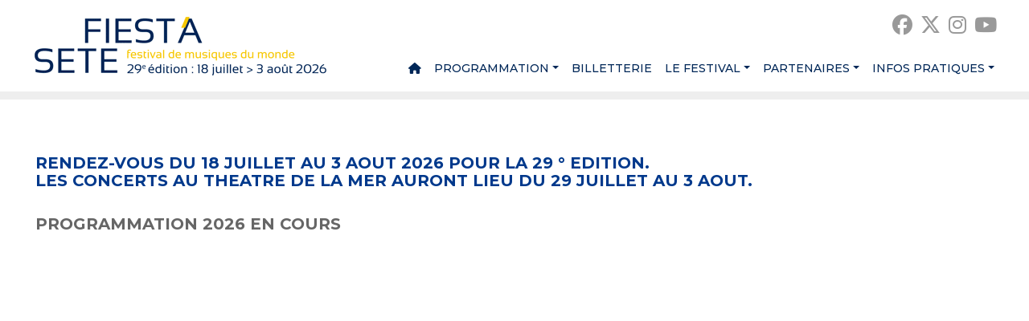

--- FILE ---
content_type: text/html
request_url: https://www.fiestasete.com/concerts.html?PHPSESSID=hdeei562e9ub4jbbssie2mklg7
body_size: 3339
content:
<!doctype html>
<html lang="fr">
<head>
<meta charset="utf-8">
<title>Concerts Fiest'A Sète 2025</title>
<meta name="Description" content="Tous les concerts Fiest'A Sète 2025"/>
<meta name="Keywords" content="festival fiest'a sete 2025 musiques du monde concert theatre de la mer concert gratuit sete balaruc les bains juillet aout été poussan marseillan"/>
<meta name="robots" content="index,follow,all"/>
<link rel="canonical" href="https://www.fiestasete.com/concerts.html" />
<meta property="og:site_name" content="Fiest'A Sète 2026"/>
<meta property="og:locale" content="fr_FR" />
<meta property="og:type" content="website"/> 
<meta property="og:title" content="Tous les concerts @fiestasete 2025"/>
<meta property="og:url" content="https://www.fiestasete.com/concerts.html"/>
<meta property="og:image" content="https://www.fiestasete.com/pics/fiesta-sete-2025.png"/>
<meta property="og:description" content="Tous les concerts @fiestasete 2025"/>
<meta name="viewport" content="width=device-width, initial-scale=1.0, maximum-scale=1.0" />
<link rel="apple-touch-icon" sizes="57x57" href="/pics/favicon/fiestasete-apple-icon-57x57.png">
<link rel="apple-touch-icon" sizes="60x60" href="/pics/favicon/fiestasete-apple-icon-60x60.png">
<link rel="apple-touch-icon" sizes="72x72" href="/pics/favicon/fiestasete-apple-icon-72x72.png">
<link rel="apple-touch-icon" sizes="76x76" href="/pics/favicon/fiestasete-apple-icon-76x76.png">
<link rel="apple-touch-icon" sizes="114x114" href="/pics/favicon/fiestasete-apple-icon-114x114.png">
<link rel="apple-touch-icon" sizes="120x120" href="/pics/favicon/fiestasete-apple-icon-120x120.png">
<link rel="apple-touch-icon" sizes="144x144" href="/pics/favicon/fiestasete-apple-icon-144x144.png">
<link rel="apple-touch-icon" sizes="152x152" href="/pics/favicon/fiestasete-apple-icon-152x152.png">
<link rel="apple-touch-icon" sizes="180x180" href="/pics/favicon/fiestasete-apple-icon-180x180.png">
<link rel="icon" type="image/png" sizes="192x192"  href="/pics/favicon/fiestasete-android-icon-192x192.png">
<link rel="icon" type="image/png" sizes="32x32" href="/pics/favicon/fiestasete-favicon-32x32.png">
<link rel="icon" type="image/png" sizes="96x96" href="/pics/favicon/fiestasete-favicon-96x96.png">
<link rel="icon" type="image/png" sizes="16x16" href="/pics/favicon/fiestasete-favicon-16x16.png">
<link rel="manifest" href="/pics/favicon/manifest.json">
<meta name="msapplication-TileColor" content="#ffffff">
<meta name="msapplication-TileImage" content="/pics/favicon/fiestasete-ms-icon-144x144.png">
<meta name="theme-color" content="#ffffff">
<link href="//cdn.jsdelivr.net/npm/bootstrap@5.1.3/dist/css/bootstrap.min.css" rel="stylesheet">
<link href="/fonts/fontawesome-free-6.5.1-web/css/all.min.css" rel="stylesheet">
<link href="/css/fontawesome-free-5.15.4-web/css/all.min.css" rel="stylesheet" type="text/css" />
<link href="/css/fontawesome-free-5.15.4-web/css/brands.min.css" rel="stylesheet" type="text/css" />
<link href="/css/style-2025-2.min.css" rel="stylesheet">
<link href="/css/style-nav.min.css" rel="stylesheet">
<!--[if lt IE 9]><script src="//html5shim.googlecode.com/svn/trunk/html5.js"></script><![endif]-->
</head>

<body>
	
<nav class="navbar navbar-expand-xl">
    <a class="navbar-brand" href="/?PHPSESSID=hdeei562e9ub4jbbssie2mklg7"><img src="/pics/fiesta-sete.png" ></a>
    <button class="navbar-toggler" type="button" data-bs-toggle="collapse" data-bs-target="#navbar" aria-controls="navbar" aria-expanded="false" aria-label="Toggle navigation">
        <span></span><span></span><span></span>
    </button>
    <div class="collapse navbar-collapse" id="navbar">
        <ul class="navbar-nav ms-auto mb-2">
            <li class="nav-item"><a class="nav-link" href="/?PHPSESSID=hdeei562e9ub4jbbssie2mklg7" title="Accueil"><i class="fa-solid fa-house"></i><span class="accueil">Accueil</span></a></li>
            <li class="nav-item dropdown active">
                    <a class="nav-link dropdown-toggle" href="#" id="programmation" data-bs-toggle="dropdown" aria-expanded="false">Programmation</a>
                    <ul class="dropdown-menu dropdown-menu-end" aria-labelledby="programmation">
                        <li class=" active"><a class="dropdown-item" href="concerts.html?PHPSESSID=hdeei562e9ub4jbbssie2mklg7" title="CONCERTS">CONCERTS</a></li><li class=""><a class="dropdown-item" href="quinzaine-du-film-2025.html?PHPSESSID=hdeei562e9ub4jbbssie2mklg7" title="Quinzaine du film 2025">Quinzaine du film 2025</a></li><li class=""><a class="dropdown-item" href="cinema.html?PHPSESSID=hdeei562e9ub4jbbssie2mklg7" title="Cinéma">Cinéma</a></li><li class=""><a class="dropdown-item" href="expositions.html?PHPSESSID=hdeei562e9ub4jbbssie2mklg7" title="Expositions">Expositions</a></li><li class=""><a class="dropdown-item" href="ateliers-enfants.html?PHPSESSID=hdeei562e9ub4jbbssie2mklg7" title="Ateliers enfants et ados">Ateliers enfants et ados</a></li><li class=""><a class="dropdown-item" href="programme.html?PHPSESSID=hdeei562e9ub4jbbssie2mklg7" title="Programme complet">Programme complet</a></li>
                    </ul>
            </li><li class="nav-item"><a class="nav-link" href="billetterie.html?PHPSESSID=hdeei562e9ub4jbbssie2mklg7" title="Billetterie">Billetterie</a></li>
            <li class="nav-item dropdown">
                    <a class="nav-link dropdown-toggle" href="#" id="le-festival" data-bs-toggle="dropdown" aria-expanded="false">Le festival</a>
                    <ul class="dropdown-menu dropdown-menu-end" aria-labelledby="le-festival">
                        <li class=""><a class="dropdown-item" href="edito-2025.html?PHPSESSID=hdeei562e9ub4jbbssie2mklg7" title="Edito 2025">Edito 2025</a></li><li class=""><a class="dropdown-item" href="affiche-2025.html?PHPSESSID=hdeei562e9ub4jbbssie2mklg7" title="Affiche 2025">Affiche 2025</a></li><li class=""><a class="dropdown-item" href="bilan-2025.html?PHPSESSID=hdeei562e9ub4jbbssie2mklg7" title="Bilan 2025">Bilan 2025</a></li><li class=""><a class="dropdown-item" href="presentation.html?PHPSESSID=hdeei562e9ub4jbbssie2mklg7" title="Présentation">Présentation</a></li><li class=""><a class="dropdown-item" href="nos-engagements.html?PHPSESSID=hdeei562e9ub4jbbssie2mklg7" title="Nos engagements">Nos engagements</a></li><li class=""><a class="dropdown-item" href="adherer-a-l-association.html?PHPSESSID=hdeei562e9ub4jbbssie2mklg7" title="Adherer a l'association">Adherer a l'association</a></li><li class=""><a class="dropdown-item" href="photos.html?PHPSESSID=hdeei562e9ub4jbbssie2mklg7" title="Photos">Photos</a></li><li class=""><a class="dropdown-item" href="videos.html?PHPSESSID=hdeei562e9ub4jbbssie2mklg7" title="Vidéos">Vidéos</a></li><li class=""><a class="dropdown-item" href="editions-precedentes.html?PHPSESSID=hdeei562e9ub4jbbssie2mklg7" title="Editions précédentes">Editions précédentes</a></li>
                    </ul>
            </li>
            <li class="nav-item dropdown">
                    <a class="nav-link dropdown-toggle" href="#" id="partenaires" data-bs-toggle="dropdown" aria-expanded="false">Partenaires</a>
                    <ul class="dropdown-menu dropdown-menu-end" aria-labelledby="partenaires">
                        <li class=""><a class="dropdown-item" href="nos-partenaires.html?PHPSESSID=hdeei562e9ub4jbbssie2mklg7" title="Nos partenaires">Nos partenaires</a></li><li class=""><a class="dropdown-item" href="mecenat.html?PHPSESSID=hdeei562e9ub4jbbssie2mklg7" title="Mecenat">Mecenat</a></li>
                    </ul>
            </li>
            <li class="nav-item dropdown">
                    <a class="nav-link dropdown-toggle" href="#" id="infos-pratiques" data-bs-toggle="dropdown" aria-expanded="false">Infos pratiques</a>
                    <ul class="dropdown-menu dropdown-menu-end" aria-labelledby="infos-pratiques">
                        <li class=""><a class="dropdown-item" href="mobilite.html?PHPSESSID=hdeei562e9ub4jbbssie2mklg7" title="Venir au festival">Venir au festival</a></li><li class=""><a class="dropdown-item" href="hebergement-restauration.html?PHPSESSID=hdeei562e9ub4jbbssie2mklg7" title="Hébergement / Restauration">Hébergement / Restauration</a></li><li class=""><a class="dropdown-item" href="contact.html?PHPSESSID=hdeei562e9ub4jbbssie2mklg7" title="Contact">Contact</a></li>
                    </ul>
            </li>        </ul>
        <div class="reseaux-sociaux">
            <div class="reseaux">
    <a class="follow-btn" title="Follow on Facebook" href="http://www.facebook.com/festivalfiestasete" target="_blank" >
        <i class="fa-brands fa-facebook"></i>
    </a>
    <a class="follow-btn follow-btn-twitter" title="Follow on Twitter" href="http://twitter.com/intent/follow?source=followbutton&amp;variant=1.0&amp;screen_name=FIESTASETE" target="_blank" ">
        <i class="fa-brands fa-x-twitter"></i>
    </a>
    <a class="follow-btn follow-btn-instagram" title="Follow on Instagram" href="http://instagram.com/festivalfiestasete" target="_blank" >
        <i class="fa-brands fa-instagram"></i>
    </a>
    <a class="follow-btn" title="Follow on YouTube" href="http://www.youtube.com/user/Fiestasete?sub_confirmation=1" target="_blank" >
        <i class="fa-brands fa-youtube"></i>
    </a>
</div>        </div>
    </div>
</nav>
    <section class="bandeau fond-gris">
        <div class="bandeau"></div>    </section>

    <main>
        <div class="container-xxl my-5 px-sm-4 px-md-5">
            <div class="row">
                <div class="col-md-12">
    <div style="margin-top:20px;margin-bottom:20px;">
    <h3><span style="color:#00398c;">RENDEZ-VOUS DU 18 JUILLET AU 3 AOUT 2026 POUR LA 29&nbsp;&deg; EDITION.<br />
LES CONCERTS AU THEATRE DE LA MER AURONT LIEU DU 29 JUILLET AU 3 AOUT.</span></h3>

<p>&nbsp;</p>

<h3>PROGRAMMATION 2026 EN COURS</h3>
    </div>
</div>
&nbsp;            </div>
        </div>
    </main>

    <footer class="footer fond-gris">
        
<!-- Footer -->
<footer>
    <!-- Grid container -->
    <div class="container pt-4">
        <!-- Section: Links -->
        <section class="">
            <!--Grid row-->
            <div class="row">
                <div class="col-xl-6">
                    <div class="row">
                        <!--Grid column-->
                        <div class="col-lg-6 col-md-12 mb-4 mb-md-2 mb-sm-1">
                            <ul class="menu-primary">
                                <li><a href="billetterie.html?PHPSESSID=hdeei562e9ub4jbbssie2mklg7">BILLETTERIE</a></li>
                                <li><a href="theatre-de-la-mer-2025.html?PHPSESSID=hdeei562e9ub4jbbssie2mklg7">THÉÂTRE DE LA MER</a></li>
                                <li><a href="autres-lieux-2025.html?PHPSESSID=hdeei562e9ub4jbbssie2mklg7">LES AUTRES LIEUX</a></li>
                            </ul>
                        </div>
                        <!--Grid column-->
                        <!--Grid column-->
                        <div class="col-lg-6 col-md-12 col-sm-12 mb-4 mb-md-4">
                            <ul class="menu-secondary">
                                <li><a href="contact.html?PHPSESSID=hdeei562e9ub4jbbssie2mklg7">CONTACTEZ-NOUS</a></li>
                                 <li><a href="/mentions-legales.html?PHPSESSID=hdeei562e9ub4jbbssie2mklg7">Mentions légales</a></li> <li><a href="/espace-pro.html?PHPSESSID=hdeei562e9ub4jbbssie2mklg7">Espace pro</a></li>                                <li><a href="nos-partenaires.html?PHPSESSID=hdeei562e9ub4jbbssie2mklg7">PARTENAIRES</a></li>
                            </ul>
                        </div>
                        <!--Grid column-->
                    </div>
                </div>
                <div class="col-xl-6">
                    <div class="row">
                        <!--Grid column-->
                        <div class="col-lg-6 col-md-12 mb-4 mb-md-4">
                            <h4>Suivez-nous</h4>
                            <div class="reseaux">
    <a class="follow-btn" title="Follow on Facebook" href="http://www.facebook.com/festivalfiestasete" target="_blank" >
        <i class="fa-brands fa-facebook"></i>
    </a>
    <a class="follow-btn follow-btn-twitter" title="Follow on Twitter" href="http://twitter.com/intent/follow?source=followbutton&amp;variant=1.0&amp;screen_name=FIESTASETE" target="_blank" ">
        <i class="fa-brands fa-x-twitter"></i>
    </a>
    <a class="follow-btn follow-btn-instagram" title="Follow on Instagram" href="http://instagram.com/festivalfiestasete" target="_blank" >
        <i class="fa-brands fa-instagram"></i>
    </a>
    <a class="follow-btn" title="Follow on YouTube" href="http://www.youtube.com/user/Fiestasete?sub_confirmation=1" target="_blank" >
        <i class="fa-brands fa-youtube"></i>
    </a>
</div>                        </div>
                        <!--Grid column-->
                        <!--Grid column-->
                        <div class="col-lg-6 col-md-12 mb-4 mb-md-4" >
                            
<h4 class="mb-2">Newsletter</h4>
<p class="mb-3">Pour recevoir les informations sur le festival, inscrivez-vous à la newsletter.</p>
<a href="https://9d4ee2c4.sibforms.com/serve/[base64]" class="btn btn-light" target="_blank">S'incrire</a>
                        </div>
                        <!--Grid column-->
                    </div>
                </div>
            </div>
            <!--Grid row-->
        </section>
        <!-- Section: Links -->
    </div>
    <!-- Grid container -->

    <!-- Copyright -->
    <div class="copyright">
        <p>© Fiest'A Sète 2023 (Tous droits réservés) <span class="break"><a href="http://www.olivier-moreau.com/" target="_blank">Webdesign : O. Moreau</a></span></p>
    </div>
    <!-- Copyright -->
</footer>
<!-- Footer -->    </footer>

    <script src="//cdn.jsdelivr.net/npm/bootstrap@5.1.3/dist/js/bootstrap.bundle.min.js"></script>
    <script src="//code.jquery.com/jquery-3.6.0.min.js"></script>
    <!--    <script type="text/javascript" src="/js/jPlayer-master/dist/jplayer/jquery.jplayer.min.js"></script>-->
<!--    <script type="text/javascript" src="/js/jPlayer-master/dist/add-on/jplayer.playlist.min.js"></script>-->
<!--    <script type="text/javascript" src="/js/jPlayer-master/jplayer.fiesta2021.min.js"></script>-->
    <!-- Google tag (gtag.js) -->
<script async src="https://www.googletagmanager.com/gtag/js?id=G-RP8EYM94TT"></script>
<script>
    window.dataLayer = window.dataLayer || [];
    function gtag(){dataLayer.push(arguments);}
    gtag('js', new Date());
    gtag('config', 'G-RP8EYM94TT');
</script></body>
</html>